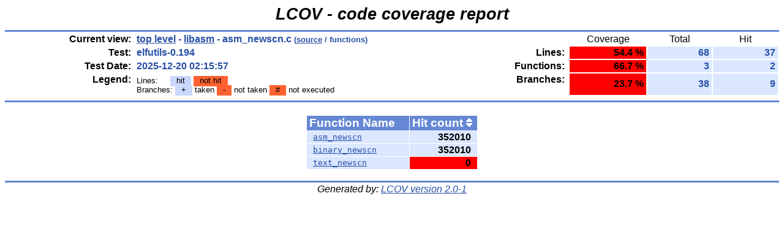

--- FILE ---
content_type: text/html; charset=UTF-8
request_url: https://snapshots.sourceware.org/elfutils/coverage/latest/libasm/asm_newscn.c.func.html
body_size: 5057
content:
<!DOCTYPE HTML PUBLIC "-//W3C//DTD HTML 4.01 Transitional//EN">

<html lang="en">

<head>
  <meta http-equiv="Content-Type" content="text/html; charset=UTF-8">
  <title>LCOV - elfutils-0.194 - libasm/asm_newscn.c - functions</title>
  <link rel="stylesheet" type="text/css" href="../gcov.css">
</head>

<body>

          <table width="100%" border=0 cellspacing=0 cellpadding=0>
            <tr><td class="title">LCOV - code coverage report</td></tr>
            <tr><td class="ruler"><img src="../glass.png" width=3 height=3 alt=""></td></tr>

            <tr>
              <td width="100%">
                <table cellpadding=1 border=0 width="100%">
          <tr>
            <td width="10%" class="headerItem">Current view:</td>
            <td width="10%" class="headerValue"><a href="../index.html" title="Click to go to top-level">top level</a> - <a href="index.html" title="Click to go to directory libasm">libasm</a> - asm_newscn.c<span style="font-size: 80%;"> (<a href="asm_newscn.c.gcov.html" title="Click to go to source detail">source</a> / functions)</span></td>
            <td width="5%"></td>
            <td width="5%"></td>
            <td width="5%" class="headerCovTableHead">Coverage</td>
            <td width="5%" class="headerCovTableHead" title="Covered + Uncovered code">Total</td>
            <td width="5%" class="headerCovTableHead" title="Exercised code only">Hit</td>
          </tr>
          <tr>
            <td class="headerItem">Test:</td>
            <td class="headerValue">elfutils-0.194</td>
            <td></td>
            <td class="headerItem">Lines:</td>
            <td class="headerCovTableEntryLo">54.4&nbsp;%</td>
            <td class="headerCovTableEntry">68</td>
            <td class="headerCovTableEntry">37</td>
          </tr>
          <tr>
            <td class="headerItem">Test Date:</td>
            <td class="headerValue">2025-12-20 02:15:57</td>
            <td></td>
            <td class="headerItem">Functions:</td>
            <td class="headerCovTableEntryLo">66.7&nbsp;%</td>
            <td class="headerCovTableEntry">3</td>
            <td class="headerCovTableEntry">2</td>
          </tr>
          <tr>
            <td class="headerItem">Legend:</td>
            <td class="headerValueLeg">            Lines:&nbsp&nbsp&nbsp&nbsp
            <span class="coverLegendCov">hit</span>
            <span class="coverLegendNoCov">not hit</span>
            <br>Branches:
            <span class="coverLegendCov">+</span> taken
            <span class="coverLegendNoCov">-</span> not taken
            <span class="coverLegendNoCov">#</span> not executed
</td>
            <td></td>
            <td class="headerItem">Branches:</td>
            <td class="headerCovTableEntryLo">23.7&nbsp;%</td>
            <td class="headerCovTableEntry">38</td>
            <td class="headerCovTableEntry">9</td>
          </tr>
                  <tr><td><img src="../glass.png" width=3 height=3 alt=""></td></tr>
                </table>
              </td>
            </tr>

            <tr><td class="ruler"><img src="../glass.png" width=3 height=3 alt=""></td></tr>
          </table>

          <center>
          <table cellpadding=1 cellspacing=1 border=0>
            <tr><td><br></td></tr>
            <tr>
              <td class="tableHead">Function Name <span  title="Click to sort table by function name" class="tableHeadSort"><img src="../glass.png" width=10 height=14 alt="Sort by function name" title="Click to sort table by function name" border=0></span></td>
              
              <td class="tableHead">Hit count <span  title="Click to sort table by function hit count" class="tableHeadSort"><a href="asm_newscn.c.func-c.html"><img src="../updown.png" width=10 height=14 alt="Sort by function hit count" title="Click to sort table by function hit count" border=0></a></span></td>
              
              
              
            </tr>
            <tr>
              <td class="coverFn"><a href="asm_newscn.c.gcov.html#L163">asm_newscn</a></td>
              
              <td class="coverFnHi">352010</td>
              
              
              
            </tr>
            <tr>
              <td class="coverFn"><a href="asm_newscn.c.gcov.html#L109">binary_newscn</a></td>
              
              <td class="coverFnHi">352010</td>
              
              
              
            </tr>
            <tr>
              <td class="coverFn"><a href="asm_newscn.c.gcov.html#L66">text_newscn</a></td>
              
              <td class="coverFnLo">0</td>
              
              
              
            </tr>
          </table>
          <br>
          </center>
          <table width="100%" border=0 cellspacing=0 cellpadding=0>
            <tr><td class="ruler"><img src="../glass.png" width=3 height=3 alt=""></td></tr>
            <tr><td class="versionInfo">Generated by: <a href="https://github.com//linux-test-project/lcov" target="_parent">LCOV version 2.0-1</a></td></tr>
          </table>
          <br>

</body>
</html>


--- FILE ---
content_type: text/css
request_url: https://snapshots.sourceware.org/elfutils/coverage/latest/gcov.css
body_size: 22642
content:
/* All views: initial background and text color */
body
{
  color: #000000;
  background-color: #ffffff;
}

/* All views: standard link format*/
a:link
{
  color: #284fa8;
  text-decoration: underline;
}

/* All views: standard link - visited format */
a:visited
{
  color: #00cb40;
  text-decoration: underline;
}

/* All views: standard link - activated format */
a:active
{
  color: #ff0040;
  text-decoration: underline;
}

/* All views: main title format */
td.title
{
  text-align: center;
  padding-bottom: 10px;
  font-family: sans-serif;
  font-size: 20pt;
  font-style: italic;
  font-weight: bold;
}
/* table footnote */
td.footnote
{
  text-align: left;
  padding-left: 100px;
  padding-right: 10px;
  background-color: #dae7fe; /* light blue table background color */
  /* dark blue table header color
  background-color: #6688d4; */
  white-space: nowrap;
  font-family: sans-serif;
  font-style: italic;
  font-size:70%;
}
/* "Line coverage date bins" leader */
td.subTableHeader
{
  text-align: center;
  padding-bottom: 6px;
  font-family: sans-serif;
  font-weight: bold;
  vertical-align: center;
}

/* All views: header item format */
td.headerItem
{
  text-align: right;
  padding-right: 6px;
  font-family: sans-serif;
  font-weight: bold;
  vertical-align: top;
  white-space: nowrap;
}

/* All views: header item value format */
td.headerValue
{
  text-align: left;
  color: #284fa8;
  font-family: sans-serif;
  font-weight: bold;
  white-space: nowrap;
}

/* All views: header item coverage table heading */
td.headerCovTableHead
{
  text-align: center;
  padding-right: 6px;
  padding-left: 6px;
  padding-bottom: 0px;
  font-family: sans-serif;
  white-space: nowrap;
}

/* All views: header item coverage table entry */
td.headerCovTableEntry
{
  text-align: right;
  color: #284fa8;
  font-family: sans-serif;
  font-weight: bold;
  white-space: nowrap;
  padding-left: 12px;
  padding-right: 4px;
  background-color: #dae7fe;
}

/* All views: header item coverage table entry for high coverage rate */
td.headerCovTableEntryHi
{
  text-align: right;
  color: #000000;
  font-family: sans-serif;
  font-weight: bold;
  white-space: nowrap;
  padding-left: 12px;
  padding-right: 4px;
  background-color: #a7fc9d;
}

/* All views: header item coverage table entry for medium coverage rate */
td.headerCovTableEntryMed
{
  text-align: right;
  color: #000000;
  font-family: sans-serif;
  font-weight: bold;
  white-space: nowrap;
  padding-left: 12px;
  padding-right: 4px;
  background-color: #ffea20;
}

/* All views: header item coverage table entry for ow coverage rate */
td.headerCovTableEntryLo
{
  text-align: right;
  color: #000000;
  font-family: sans-serif;
  font-weight: bold;
  white-space: nowrap;
  padding-left: 12px;
  padding-right: 4px;
  background-color: #ff0000;
}

/* All views: header legend value for legend entry */
td.headerValueLeg
{
  text-align: left;
  color: #000000;
  font-family: sans-serif;
  font-size: 80%;
  white-space: nowrap;
  padding-top: 4px;
}

/* All views: color of horizontal ruler */
td.ruler
{
  background-color: #6688d4;
}

/* All views: version string format */
td.versionInfo
{
  text-align: center;
  padding-top: 2px;
  font-family: sans-serif;
  font-style: italic;
}

/* Directory view/File view (all)/Test case descriptions:
   table headline format */
td.tableHead
{
  text-align: center;
  color: #ffffff;
  background-color: #6688d4;
  font-family: sans-serif;
  font-size: 120%;
  font-weight: bold;
  white-space: nowrap;
  padding-left: 4px;
  padding-right: 4px;
}

span.tableHeadSort
{
  padding-right: 4px;
}

/* Directory view/File view (all): filename entry format */
td.coverFile
{
  text-align: left;
  padding-left: 10px;
  padding-right: 20px;
  color: #284fa8;
  background-color: #dae7fe;
  font-family: monospace;
}

/* Directory view/File view (all): directory name entry format */
td.coverDirectory
{
  text-align: left;
  padding-left: 10px;
  padding-right: 20px;
  color: #284fa8;
  background-color: #b8d0ff;
  font-family: monospace;
}

/* Directory view/File view (all): filename entry format */
td.overallOwner
{
  text-align: center;
  font-weight: bold;
  font-family: sans-serif;
  background-color: #dae7fe;
  padding-right: 10px;
  padding-left: 10px;
}

/* Directory view/File view (all): filename entry format */
td.ownerName
{
  text-align: right;
  font-style: italic;
  font-family: sans-serif;
  background-color: #E5DBDB;
  padding-right: 10px;
  padding-left: 20px;
}

/* Directory view/File view (all): bar-graph entry format*/
td.coverBar
{
  padding-left: 10px;
  padding-right: 10px;
  background-color: #dae7fe;
}

/* Directory view/File view (all): bar-graph entry format*/
td.owner_coverBar
{
  padding-left: 10px;
  padding-right: 10px;
  background-color: #E5DBDB;
}

/* Directory view/File view (all): bar-graph outline color */
td.coverBarOutline
{
  background-color: #000000;
}

/* Directory view/File view (all): percentage entry for files with
   high coverage rate */
td.coverPerHi
{
  text-align: right;
  padding-left: 10px;
  padding-right: 10px;
  background-color: #a7fc9d;
  font-weight: bold;
  font-family: sans-serif;
}

/* 'owner' entry:  slightly lighter color than 'coverPerHi' */
td.owner_coverPerHi
{
  text-align: right;
  padding-left: 10px;
  padding-right: 10px;
  background-color: #82E0AA;
  font-weight: bold;
  font-family: sans-serif;
}

/* Directory view/File view (all): line count entry */
td.coverNumDflt
{
  text-align: right;
  padding-left: 10px;
  padding-right: 10px;
  background-color: #dae7fe;
  white-space: nowrap;
  font-family: sans-serif;
}

/* td background color and font for the 'owner' section of the table */
td.ownerTla
{
  text-align: right;
  padding-left: 10px;
  padding-right: 10px;
  background-color: #E5DBDB;
  white-space: nowrap;
  font-family: sans-serif;
  font-style: italic;
}

/* Directory view/File view (all): line count entry for files with
   high coverage rate */
td.coverNumHi
{
  text-align: right;
  padding-left: 10px;
  padding-right: 10px;
  background-color: #a7fc9d;
  white-space: nowrap;
  font-family: sans-serif;
}

td.owner_coverNumHi
{
  text-align: right;
  padding-left: 10px;
  padding-right: 10px;
  background-color: #82E0AA;
  white-space: nowrap;
  font-family: sans-serif;
}

/* Directory view/File view (all): percentage entry for files with
   medium coverage rate */
td.coverPerMed
{
  text-align: right;
  padding-left: 10px;
  padding-right: 10px;
  background-color: #ffea20;
  font-weight: bold;
  font-family: sans-serif;
}

td.owner_coverPerMed
{
  text-align: right;
  padding-left: 10px;
  padding-right: 10px;
  background-color: #F9E79F;
  font-weight: bold;
  font-family: sans-serif;
}

/* Directory view/File view (all): line count entry for files with
   medium coverage rate */
td.coverNumMed
{
  text-align: right;
  padding-left: 10px;
  padding-right: 10px;
  background-color: #ffea20;
  white-space: nowrap;
  font-family: sans-serif;
}

td.owner_coverNumMed
{
  text-align: right;
  padding-left: 10px;
  padding-right: 10px;
  background-color: #F9E79F;
  white-space: nowrap;
  font-family: sans-serif;
}

/* Directory view/File view (all): percentage entry for files with
   low coverage rate */
td.coverPerLo
{
  text-align: right;
  padding-left: 10px;
  padding-right: 10px;
  background-color: #ff0000;
  font-weight: bold;
  font-family: sans-serif;
}

td.owner_coverPerLo
{
  text-align: right;
  padding-left: 10px;
  padding-right: 10px;
  background-color: #EC7063;
  font-weight: bold;
  font-family: sans-serif;
}

/* Directory view/File view (all): line count entry for files with
   low coverage rate */
td.coverNumLo
{
  text-align: right;
  padding-left: 10px;
  padding-right: 10px;
  background-color: #ff0000;
  white-space: nowrap;
  font-family: sans-serif;
}

td.owner_coverNumLo
{
  text-align: right;
  padding-left: 10px;
  padding-right: 10px;
  background-color: #EC7063;
  white-space: nowrap;
  font-family: sans-serif;
}

/* File view (all): "show/hide details" link format */
a.detail:link
{
  color: #b8d0ff;
  font-size:80%;
}

/* File view (all): "show/hide details" link - visited format */
a.detail:visited
{
  color: #b8d0ff;
  font-size:80%;
}

/* File view (all): "show/hide details" link - activated format */
a.detail:active
{
  color: #ffffff;
  font-size:80%;
}

/* File view (detail): test name entry */
td.testName
{
  text-align: right;
  padding-right: 10px;
  background-color: #dae7fe;
  font-family: sans-serif;
}

/* File view (detail): test percentage entry */
td.testPer
{
  text-align: right;
  padding-left: 10px;
  padding-right: 10px;
  background-color: #dae7fe;
  font-family: sans-serif;
}

/* File view (detail): test lines count entry */
td.testNum
{
  text-align: right;
  padding-left: 10px;
  padding-right: 10px;
  background-color: #dae7fe;
  font-family: sans-serif;
}

/* Test case descriptions: test name format*/
dt
{
  font-family: sans-serif;
  font-weight: bold;
}

/* Test case descriptions: description table body */
td.testDescription
{
  padding-top: 10px;
  padding-left: 30px;
  padding-bottom: 10px;
  padding-right: 30px;
  background-color: #dae7fe;
}

/* Source code view: function entry */
td.coverFn
{
  text-align: left;
  padding-left: 10px;
  padding-right: 20px;
  color: #284fa8;
  background-color: #dae7fe;
  font-family: monospace;
}

/* Source code view: function entry zero count*/
td.coverFnLo
{
  text-align: right;
  padding-left: 10px;
  padding-right: 10px;
  background-color: #ff0000;
  font-weight: bold;
  font-family: sans-serif;
}

/* Source code view: function entry nonzero count*/
td.coverFnHi
{
  text-align: right;
  padding-left: 10px;
  padding-right: 10px;
  background-color: #dae7fe;
  font-weight: bold;
  font-family: sans-serif;
}

td.coverFnAlias
{
  text-align: right;
  padding-left: 10px;
  padding-right: 20px;
  color: #284fa8;
  /* make this a slightly different color than the leader - otherwise,
     otherwise the alias is hard to distinguish in the table */
  background-color: #E5DBDB; /* very light pale grey/blue */
  font-family: monospace;
}

/* Source code view: function entry zero count*/
td.coverFnAliasLo
{
  text-align: right;
  padding-left: 10px;
  padding-right: 10px;
  background-color: #EC7063; /* lighter red */
  font-family: sans-serif;
}

/* Source code view: function entry nonzero count*/
td.coverFnAliasHi
{
  text-align: right;
  padding-left: 10px;
  padding-right: 10px;
  background-color: #dae7fe;
  font-weight: bold;
  font-family: sans-serif;
}

/* Source code view: source code format */
pre.source
{
  font-family: monospace;
  white-space: pre;
  margin-top: 2px;
}

/* elided/removed code */
span.elidedSource
{
  font-family: sans-serif;
  /*font-size: 8pt; */
  font-style: italic;
  background-color: lightgrey;
}

/* Source code view: line number format */
span.lineNum
{
  background-color: #efe383;
}

/* Source code view: line number format when there are deleted
   lines in the corresponding location */
span.lineNumWithDelete
{
  foreground-color: #efe383;
  background-color: lightgrey;
}

/* Source code view: format for Cov legend */
span.coverLegendCov
{
  padding-left: 10px;
  padding-right: 10px;
  padding-bottom: 2px;
  background-color: #cad7fe;
}

/* Source code view: format for NoCov legend */
span.coverLegendNoCov
{
  padding-left: 10px;
  padding-right: 10px;
  padding-bottom: 2px;
  background-color: #ff6230;
}

/* Source code view: format for the source code heading line */
pre.sourceHeading
{
  white-space: pre;
  font-family: monospace;
  font-weight: bold;
  margin: 0px;
}

/* All views: header legend value for low rate */
td.headerValueLegL
{
  font-family: sans-serif;
  text-align: center;
  white-space: nowrap;
  padding-left: 4px;
  padding-right: 2px;
  background-color: #ff0000;
  font-size: 80%;
}

/* All views: header legend value for med rate */
td.headerValueLegM
{
  font-family: sans-serif;
  text-align: center;
  white-space: nowrap;
  padding-left: 2px;
  padding-right: 2px;
  background-color: #ffea20;
  font-size: 80%;
}

/* All views: header legend value for hi rate */
td.headerValueLegH
{
  font-family: sans-serif;
  text-align: center;
  white-space: nowrap;
  padding-left: 2px;
  padding-right: 4px;
  background-color: #a7fc9d;
  font-size: 80%;
}

/* All views except source code view: legend format for low coverage */
span.coverLegendCovLo
{
  padding-left: 10px;
  padding-right: 10px;
  padding-top: 2px;
  background-color: #ff0000;
}

/* All views except source code view: legend format for med coverage */
span.coverLegendCovMed
{
  padding-left: 10px;
  padding-right: 10px;
  padding-top: 2px;
  background-color: #ffea20;
}

/* All views except source code view: legend format for hi coverage */
span.coverLegendCovHi
{
  padding-left: 10px;
  padding-right: 10px;
  padding-top: 2px;
  background-color: #a7fc9d;
}

a.branchTla:link
{
  color: #000000;
}

a.branchTla:visited
{
  color: #000000;
}

a.mcdcTla:link
{
  color: #000000;
}

a.mcdcTla:visited
{
  color: #000000;
}

/* Source code view/table entry background: format for lines classified as "Uncovered New Code (+ => 0):
Newly added code is not tested" */
td.tlaUNC
{
  text-align: right;
  background-color: #FF6230;
}
td.tlaBgUNC {
  background-color: #FF6230;
}

/* Source code view/table entry background: format for lines classified as "Uncovered New Code (+ => 0):
Newly added code is not tested" */
span.tlaUNC
{
  text-align: left;
  background-color: #FF6230;
}
span.tlaBgUNC {
  background-color: #FF6230;
}
a.tlaBgUNC {
  background-color: #FF6230;
  color: #000000;
}

td.headerCovTableHeadUNC {
  text-align: center;
  padding-right: 6px;
  padding-left: 6px;
  padding-bottom: 0px;
  font-family: sans-serif;
  white-space: nowrap;
  background-color: #FF6230;
}

/* Source code view/table entry background: format for lines classified as "Lost Baseline Coverage (1 => 0):
Unchanged code is no longer tested" */
td.tlaLBC
{
  text-align: right;
  background-color: #FF6230;
}
td.tlaBgLBC {
  background-color: #FF6230;
}

/* Source code view/table entry background: format for lines classified as "Lost Baseline Coverage (1 => 0):
Unchanged code is no longer tested" */
span.tlaLBC
{
  text-align: left;
  background-color: #FF6230;
}
span.tlaBgLBC {
  background-color: #FF6230;
}
a.tlaBgLBC {
  background-color: #FF6230;
  color: #000000;
}

td.headerCovTableHeadLBC {
  text-align: center;
  padding-right: 6px;
  padding-left: 6px;
  padding-bottom: 0px;
  font-family: sans-serif;
  white-space: nowrap;
  background-color: #FF6230;
}

/* Source code view/table entry background: format for lines classified as "Uncovered Included Code (# => 0):
Previously unused code is untested" */
td.tlaUIC
{
  text-align: right;
  background-color: #FF6230;
}
td.tlaBgUIC {
  background-color: #FF6230;
}

/* Source code view/table entry background: format for lines classified as "Uncovered Included Code (# => 0):
Previously unused code is untested" */
span.tlaUIC
{
  text-align: left;
  background-color: #FF6230;
}
span.tlaBgUIC {
  background-color: #FF6230;
}
a.tlaBgUIC {
  background-color: #FF6230;
  color: #000000;
}

td.headerCovTableHeadUIC {
  text-align: center;
  padding-right: 6px;
  padding-left: 6px;
  padding-bottom: 0px;
  font-family: sans-serif;
  white-space: nowrap;
  background-color: #FF6230;
}

/* Source code view/table entry background: format for lines classified as "Uncovered Baseline Code (0 => 0):
Unchanged code was untested before, is untested now" */
td.tlaUBC
{
  text-align: right;
  background-color: #FF6230;
}
td.tlaBgUBC {
  background-color: #FF6230;
}

/* Source code view/table entry background: format for lines classified as "Uncovered Baseline Code (0 => 0):
Unchanged code was untested before, is untested now" */
span.tlaUBC
{
  text-align: left;
  background-color: #FF6230;
}
span.tlaBgUBC {
  background-color: #FF6230;
}
a.tlaBgUBC {
  background-color: #FF6230;
  color: #000000;
}

td.headerCovTableHeadUBC {
  text-align: center;
  padding-right: 6px;
  padding-left: 6px;
  padding-bottom: 0px;
  font-family: sans-serif;
  white-space: nowrap;
  background-color: #FF6230;
}

/* Source code view/table entry background: format for lines classified as "Gained Baseline Coverage (0 => 1):
Unchanged code is tested now" */
td.tlaGBC
{
  text-align: right;
  background-color: #CAD7FE;
}
td.tlaBgGBC {
  background-color: #CAD7FE;
}

/* Source code view/table entry background: format for lines classified as "Gained Baseline Coverage (0 => 1):
Unchanged code is tested now" */
span.tlaGBC
{
  text-align: left;
  background-color: #CAD7FE;
}
span.tlaBgGBC {
  background-color: #CAD7FE;
}
a.tlaBgGBC {
  background-color: #CAD7FE;
  color: #000000;
}

td.headerCovTableHeadGBC {
  text-align: center;
  padding-right: 6px;
  padding-left: 6px;
  padding-bottom: 0px;
  font-family: sans-serif;
  white-space: nowrap;
  background-color: #CAD7FE;
}

/* Source code view/table entry background: format for lines classified as "Gained Included Coverage (# => 1):
Previously unused code is tested now" */
td.tlaGIC
{
  text-align: right;
  background-color: #CAD7FE;
}
td.tlaBgGIC {
  background-color: #CAD7FE;
}

/* Source code view/table entry background: format for lines classified as "Gained Included Coverage (# => 1):
Previously unused code is tested now" */
span.tlaGIC
{
  text-align: left;
  background-color: #CAD7FE;
}
span.tlaBgGIC {
  background-color: #CAD7FE;
}
a.tlaBgGIC {
  background-color: #CAD7FE;
  color: #000000;
}

td.headerCovTableHeadGIC {
  text-align: center;
  padding-right: 6px;
  padding-left: 6px;
  padding-bottom: 0px;
  font-family: sans-serif;
  white-space: nowrap;
  background-color: #CAD7FE;
}

/* Source code view/table entry background: format for lines classified as "Gained New Coverage (+ => 1):
Newly added code is tested" */
td.tlaGNC
{
  text-align: right;
  background-color: #CAD7FE;
}
td.tlaBgGNC {
  background-color: #CAD7FE;
}

/* Source code view/table entry background: format for lines classified as "Gained New Coverage (+ => 1):
Newly added code is tested" */
span.tlaGNC
{
  text-align: left;
  background-color: #CAD7FE;
}
span.tlaBgGNC {
  background-color: #CAD7FE;
}
a.tlaBgGNC {
  background-color: #CAD7FE;
  color: #000000;
}

td.headerCovTableHeadGNC {
  text-align: center;
  padding-right: 6px;
  padding-left: 6px;
  padding-bottom: 0px;
  font-family: sans-serif;
  white-space: nowrap;
  background-color: #CAD7FE;
}

/* Source code view/table entry background: format for lines classified as "Covered Baseline Code (1 => 1):
Unchanged code was tested before and is still tested" */
td.tlaCBC
{
  text-align: right;
  background-color: #CAD7FE;
}
td.tlaBgCBC {
  background-color: #CAD7FE;
}

/* Source code view/table entry background: format for lines classified as "Covered Baseline Code (1 => 1):
Unchanged code was tested before and is still tested" */
span.tlaCBC
{
  text-align: left;
  background-color: #CAD7FE;
}
span.tlaBgCBC {
  background-color: #CAD7FE;
}
a.tlaBgCBC {
  background-color: #CAD7FE;
  color: #000000;
}

td.headerCovTableHeadCBC {
  text-align: center;
  padding-right: 6px;
  padding-left: 6px;
  padding-bottom: 0px;
  font-family: sans-serif;
  white-space: nowrap;
  background-color: #CAD7FE;
}

/* Source code view/table entry background: format for lines classified as "Excluded Uncovered Baseline (0 => #):
Previously untested code is unused now" */
td.tlaEUB
{
  text-align: right;
  background-color: #FFFFFF;
}
td.tlaBgEUB {
  background-color: #FFFFFF;
}

/* Source code view/table entry background: format for lines classified as "Excluded Uncovered Baseline (0 => #):
Previously untested code is unused now" */
span.tlaEUB
{
  text-align: left;
  background-color: #FFFFFF;
}
span.tlaBgEUB {
  background-color: #FFFFFF;
}
a.tlaBgEUB {
  background-color: #FFFFFF;
  color: #000000;
}

td.headerCovTableHeadEUB {
  text-align: center;
  padding-right: 6px;
  padding-left: 6px;
  padding-bottom: 0px;
  font-family: sans-serif;
  white-space: nowrap;
  background-color: #FFFFFF;
}

/* Source code view/table entry background: format for lines classified as "Excluded Covered Baseline (1 => #):
Previously tested code is unused now" */
td.tlaECB
{
  text-align: right;
  background-color: #FFFFFF;
}
td.tlaBgECB {
  background-color: #FFFFFF;
}

/* Source code view/table entry background: format for lines classified as "Excluded Covered Baseline (1 => #):
Previously tested code is unused now" */
span.tlaECB
{
  text-align: left;
  background-color: #FFFFFF;
}
span.tlaBgECB {
  background-color: #FFFFFF;
}
a.tlaBgECB {
  background-color: #FFFFFF;
  color: #000000;
}

td.headerCovTableHeadECB {
  text-align: center;
  padding-right: 6px;
  padding-left: 6px;
  padding-bottom: 0px;
  font-family: sans-serif;
  white-space: nowrap;
  background-color: #FFFFFF;
}

/* Source code view/table entry background: format for lines classified as "Deleted Uncovered Baseline (0 => -):
Previously untested code has been deleted" */
td.tlaDUB
{
  text-align: right;
  background-color: #FFFFFF;
}
td.tlaBgDUB {
  background-color: #FFFFFF;
}

/* Source code view/table entry background: format for lines classified as "Deleted Uncovered Baseline (0 => -):
Previously untested code has been deleted" */
span.tlaDUB
{
  text-align: left;
  background-color: #FFFFFF;
}
span.tlaBgDUB {
  background-color: #FFFFFF;
}
a.tlaBgDUB {
  background-color: #FFFFFF;
  color: #000000;
}

td.headerCovTableHeadDUB {
  text-align: center;
  padding-right: 6px;
  padding-left: 6px;
  padding-bottom: 0px;
  font-family: sans-serif;
  white-space: nowrap;
  background-color: #FFFFFF;
}

/* Source code view/table entry background: format for lines classified as "Deleted Covered Baseline (1 => -):
Previously tested code has been deleted" */
td.tlaDCB
{
  text-align: right;
  background-color: #FFFFFF;
}
td.tlaBgDCB {
  background-color: #FFFFFF;
}

/* Source code view/table entry background: format for lines classified as "Deleted Covered Baseline (1 => -):
Previously tested code has been deleted" */
span.tlaDCB
{
  text-align: left;
  background-color: #FFFFFF;
}
span.tlaBgDCB {
  background-color: #FFFFFF;
}
a.tlaBgDCB {
  background-color: #FFFFFF;
  color: #000000;
}

td.headerCovTableHeadDCB {
  text-align: center;
  padding-right: 6px;
  padding-left: 6px;
  padding-bottom: 0px;
  font-family: sans-serif;
  white-space: nowrap;
  background-color: #FFFFFF;
}

/* Source code view: format for date/owner bin that is not hit */
span.missBins
{
  background-color: #ff0000 /* red */
}
